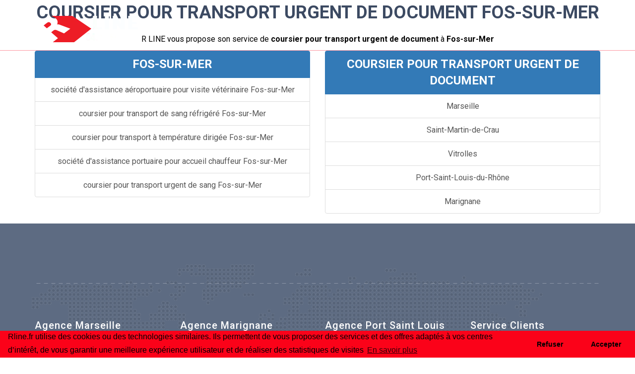

--- FILE ---
content_type: text/html; charset=UTF-8
request_url: https://r-line.fr/coursier-pour-transport-urgent-de-document-fos-sur-mer-k46
body_size: 2911
content:
<!DOCTYPE html>
<html lang="fr" class="no-js">

<head>
    <meta charset="utf-8"/>    <meta http-equiv="Content-Type" content="text/html; charset=UTF-8">
    <meta http-equiv="X-UA-Compatible" content="IE=edge">
    <meta name="viewport" content="width=device-width, initial-scale=1.0, user-scalable=0, minimal-ui">
    <meta name="author" content="R-line">
    <meta name="description" content="">
    <meta name="keywords" content="">
        <meta name="robots" content="all">
    
        <title>Secteurs</title>
    <link href="/favicon.ico" type="image/x-icon" rel="icon"/><link href="/favicon.ico" type="image/x-icon" rel="shortcut icon"/>

    
	<link rel="stylesheet" href="/css/normalize.css"/>
	<link rel="stylesheet" href="/css/animate.css"/>
	<link rel="stylesheet" href="/css/stellarnav.min.css"/>
	<link rel="stylesheet" href="/css/owl.carousel.css"/>
	<link rel="stylesheet" href="/css/bootstrap.min.css"/>
	<link rel="stylesheet" href="/css/font-awesome.min.css"/>
	<link rel="stylesheet" href="/css/style.css"/>
	<link rel="stylesheet" href="/css/custom.css"/>
	<link rel="stylesheet" href="/css/responsive.css"/>
	<link rel="stylesheet" href="/css/cookieconsent.min.css"/>
        <script async src="https://www.googletagmanager.com/gtag/js?id=G-SZEH4Z1M2Q"></script>
    <script>
    window.dataLayer = window.dataLayer || [];

    function gtag() {
        dataLayer.push(arguments);
    }
    gtag('js', new Date());

    gtag('config', 'G-SZEH4Z1M2Q');
    </script>
    <!-- Global site tag (gtag.js) - Google Ads: 10777732157 -->
    <script async src="https://www.googletagmanager.com/gtag/js?id=AW-10777732157"></script>
    <script>
    window.dataLayer = window.dataLayer || [];

    function gtag() {
        dataLayer.push(arguments);
    }
    gtag('js', new Date());

    gtag('config', 'AW-10777732157');
    </script>
    </head>

<body class="home-four">
    <header id="home">
        <div class="header-top-area">
            <div class="mainmenu-area" id="mainmenu-area">
                <div class="mainmenu-area-bg"></div>
                <nav class="navbar">
                    <div class="container">
                        <div class="navbar-header">
                            <a href="/" class="navbar-brand">
                                <picture>
                                    <source srcset="/img/logo.webp" type="image/webp">
                                    <source srcset="/img/logo.png" type="image/png">
                                    <img class="img-responsive" src="/img/logo.png"
                                        width="217" height="58" alt="R-Line" title="R-Line">
                                </picture>
                            </a>
                        </div>
                        <div id="main-nav" class="stellarnav">
                            <ul id="nav" class="nav navbar-nav">
                                <li><a href="/" title="Accueil">Accueil</a>
                                </li>
                                <li><a href="/#services" title="Services">Services</a>
                                    <ul>
                                        <li><a href="/courses/classiques"
                                                title="Courses Classiques">Courses
                                                Classiques</a></li>
                                        <li><a href="/courses/aeriennes"
                                                title="Courses Aériennes">Courses
                                                Aériennes</a></li>
                                        <li><a href="/courses/maritimes"
                                                title="Courses Maritimes">Courses
                                                Maritimes</a></li>
                                        <li><a href="/courses/sante"
                                                title="Courses Santé">Courses Santé</a></li>
                                        <li><a href="/assistance/aerienne"
                                                title="Assitance Aérienne">Assistance
                                                Aérienne</a></li>
                                        <li><a href="/assistance/portuaire"
                                                title="Assitance portuaire">Assistance
                                                Portuaire</a></li>
                                    </ul>
                                </li>
                                <li><a href="/contact" title="Contact">Contact</a>
                                </li>
                            </ul>
                        </div>
                    </div>
                </nav>
            </div>
        </div>

    </header>
    <h1 class="seo_h1" title="">
            </h1>
        <section class="container-fluid background"></section>
<section class="container-fluid seo_secteurs">
    <div class="container">
        <div class="row">
            <div class="col text-center">                
                <h1>coursier pour transport urgent de document Fos-sur-Mer</h1>
                <p><p>R LINE vous propose son service de <strong>coursier pour transport urgent de document</strong> à <strong>Fos-sur-Mer</strong><p></p>
            </div>
        </div>
        <div class="row">
                    </div>
        <div class="col text-center">
            <div class="row">
                <div class="col-md-6">
                    <div class="list-group">
                        <h3 class="list-group-item list-group-item-action active" aria-current="true">Fos-sur-Mer</h3>
                                
                            <a class="list-group-item list-group-item-action" href="/societe-d-assistance-aeroportuaire-pour-visite-veterinaire-fos-sur-mer-k110" title="société d'assistance aéroportuaire pour visite vétérinaire Fos-sur-Mer">société d'assistance aéroportuaire pour visite vétérinaire Fos-sur-Mer</a>

                                    
                            <a class="list-group-item list-group-item-action" href="/coursier-pour-transport-de-sang-refrigere-fos-sur-mer-k30" title="coursier pour transport de sang réfrigéré Fos-sur-Mer">coursier pour transport de sang réfrigéré Fos-sur-Mer</a>

                                    
                            <a class="list-group-item list-group-item-action" href="/coursier-pour-transport-a-temperature-dirigee-fos-sur-mer-k22" title="coursier pour transport à température dirigée Fos-sur-Mer">coursier pour transport à température dirigée Fos-sur-Mer</a>

                                    
                            <a class="list-group-item list-group-item-action" href="/societe-d-assistance-aeroportuaire-pour-accueil-chauffeur-fos-sur-mer-k126" title="société d'assistance portuaire pour accueil chauffeur Fos-sur-Mer">société d'assistance portuaire pour accueil chauffeur Fos-sur-Mer</a>

                                    
                            <a class="list-group-item list-group-item-action" href="/coursier-pour-transport-urgent-de-sang-fos-sur-mer-k38" title="coursier pour transport urgent de sang Fos-sur-Mer">coursier pour transport urgent de sang Fos-sur-Mer</a>

                                                </div>
                </div>
                <div class="col-md-6">
                    <div class="list-group">
                        <h3 class="list-group-item list-group-item-action active" aria-current="true">coursier pour transport urgent de document</h3>
                                
                            <a class="list-group-item list-group-item-action" href="/coursier-pour-transport-urgent-de-document-marseille-k40" title="Marseille">Marseille</a>

                                    
                            <a class="list-group-item list-group-item-action" href="/coursier-pour-transport-urgent-de-document-saint-martin-de-crau-k47" title="Saint-Martin-de-Crau">Saint-Martin-de-Crau</a>

                                    
                            <a class="list-group-item list-group-item-action" href="/coursier-pour-transport-urgent-de-document-vitrolles-k42" title="Vitrolles">Vitrolles</a>

                                    
                            <a class="list-group-item list-group-item-action" href="/coursier-pour-transport-urgent-de-document-port-saint-louis-du-rhone-k45" title="Port-Saint-Louis-du-Rhône">Port-Saint-Louis-du-Rhône</a>

                                    
                            <a class="list-group-item list-group-item-action" href="/coursier-pour-transport-urgent-de-document-marignane-k41" title="Marignane">Marignane</a>

                                                </div>
                </div>
            </div> 
        </div>
    </div>
</section>
    <footer class="footer-area dark-bg">
        <div class="footer-area-bg"></div>
        <div class="footer-top-area wow fadeIn">
            <div class="container">
                <div class="row">
                    <div class="col-md-12">
                        <div class="footer-border"></div>
                    </div>
                </div>
            </div>
        </div>
        <div class="footer-bottom-area wow fadeIn">
            <div class="container">
                <div class="row">
                    <div class="col-md-3 col-lg-3 col-sm-6 col-xs-12">
                        <div class="single-footer-widget footer-about">
                            <p class="h3">Agence Marseille</p>
                            <ul>
                                <li><i class="fa fa-phone"></i> <a href="tel:+33491675475" title="04 91 67 54 75">04 91
                                        67 54 75 </a></li>
                                <li><i class="fa fa-envelope-o"></i> <a href="mailto:contact@r-line.fr"
                                        title="contact@r-line.fr">contact@r-line.fr</a>
                                </li>
                                <li><i class="fa fa-map-marker"></i> Immeuble Cap Sud </li>
                                <li><i class="fa fa-map-marker"></i> 12 Rue Pascal Xavier Coste</li>
                                <li><i class="fa fa-map-marker"></i> 13321 Marseille</li>
                            </ul>
                        </div>
                    </div>
                    <div class="col-md-3 col-lg-3 col-sm-6 col-xs-12">
                        <div class="single-footer-widget footer-about">
                            <p class="h3">Agence Marignane</p>
                            <ul>
                                <li><i class="fa fa-phone"></i> <a href="tel:+33418958391">06 18 95 83 91</a></li>
                                <li><i class="fa fa-envelope-o"></i> <a title="marignane@r-line.fr"
                                        href="mailto:marignane@r-line.fr">marignane@r-line.fr</a></li>
                                <li><i class="fa fa-phone"></i> Zone de fret France Handling.</li>
                                <li><i class="fa fa-map-marker"></i> Bureau 104 aéroport Marseille Provence</li>
                                <li><i class="fa fa-map-marker"></i> 13727 Marignane</li>
                            </ul>
                        </div>
                    </div>
                    <div class="col-md-3 col-lg-3 col-sm-6 col-xs-12">
                        <div class="single-footer-widget footer-about">
                            <p class="h3">Agence Port Saint Louis</p>
                            <ul>
                                <li><i class="fa fa-phone"></i> <a href="tel:+33763058821" title="07 63 05 88 21">07 63
                                        05 88 21</a></li>
                                <li><i class="fa fa-envelope-o"></i> <a title="fos@r-line.fr"
                                        href="mailto:fos@r-line.fr">fos@r-line.fr</a></li>
                                <li><i class="fa fa-map-marker"></i>Centre Tertiaire </li>
                                <li><i class="fa fa-map-marker"></i>Mole Graveleau </li>
                                <li><i class="fa fa-map-marker"></i>13230 Port St Louis </li>
                            </ul>
                        </div>
                    </div>
                    <div class="col-md-3 col-lg-3 col-sm-6 col-xs-12">
                        <div class="single-footer-widget list-widget">
                            <p class="h3">Service clients</p>
                            <ul>
                                <li><a href="/courses/classiques"
                                        title="Courses Classiques">Courses
                                        Classiques</a></li>
                                <li><a href="/courses/aeriennes"
                                        title="Courses Aériennes">Courses
                                        Aériennes</a></li>
                                <li><a href="/courses/maritimes"
                                        title="Courses Maritimes">Courses
                                        Maritimes</a></li>
                                <li><a href="/courses/sante" title="Courses Santé">Courses
                                        Santé</a></li>
                                <li><a href="/assistance/aerienne"
                                        title="Assitance Aérienne">Assistance
                                        Aérienne</a></li>
                                <li><a href="/assistance/portuaire"
                                        title="Assitance portuaire">Assistance
                                        Portuaire</a></li>
                            </ul>
                        </div>
                    </div>
                </div>
                <div class="row">
                    <div class="col-md-12">
                        <div class="footer-border"></div>
                    </div>
                </div>
            </div>
        </div>
        <div class="footer-copyright-area">
            <div class="container">
                <div class="row">
                    <div class="col-md-6 col-lg-6 col-sm-12 col-xs-12">
                        <div class="footer-copyright wow fadeIn">
                            <p>&copy; Copyright 2026 | Réalisé par <a
                                    href="https://www.makeitcreative.fr/" target="_blank" rel="noreferrer"
                                    alt="Make it creative" title="agence web marseille" class="text-white">Make it
                                    Créative</a></p>

                        </div>
                    </div>
                    <div class="col-md-6 col-lg-6 col-sm-12 col-xs-12">
                        <div class="footer-social-bookmark text-right wow fadeIn">
                            <ul class="social-bookmark">
                                <li><a href="https://www.facebook.com/pg/R-Line-388603071556997/posts/" target="_blank"
                                        rel="noreferrer" title="R-Line facebook"><i class="fa fa-facebook"></i></a></li>
                            </ul>
                        </div>
                    </div>
                </div>
            </div>
            <div class="container">
                <div class="row">
                    <div class="text-center col-md-12 col-lg-12 col-sm-12 col-xs-12">
                        <div class="footer-copyright wow fadeIn">
                            <p class="white seo">
                                <br />Découvrez nos <a href="/nos-services"
                                    title="">services</a> au quotidien dans plusieurs <a
                                    href="/nos-secteurs" title="">villes</a> comme
                                <a href="/marignane-s2" title="Marignane">Marignane</a>, <a href="/saint-martin-de-crau-s8" title="Saint-Martin-de-Crau">Saint-Martin-de-Crau</a>, <a href="/aubagne-s4" title="Aubagne">Aubagne</a>, <a href="/fos-sur-mer-s7" title="Fos-sur-Mer">Fos-sur-Mer</a>, <a href="/port-saint-louis-du-rhone-s6" title="Port-Saint-Louis-du-Rhône">Port-Saint-Louis-du-Rhône</a>.
                            </p>
                        </div>
                    </div>
                </div>
            </div>
        </div>
    </footer>
    <a href="#home" class="scrolltotop" title="Back To Top"><i class="fa fa-long-arrow-up"></i></a>
    
	<script src="/js/vendor/jquery-1.12.4.min.js"></script>
	<script src="/js/vendor/bootstrap.min.js"></script>
	<script src="/js/vendor/modernizr-2.8.3.min.js"></script>
	<script src="/js/vendor/jquery.easing.1.3.js"></script>
	<script src="/js/vendor/jquery-migrate-1.2.1.min.js"></script>
	<script src="/js/vendor/jquery.appear.js"></script>
	<script src="/js/owl.carousel.min.js"></script>
	<script src="/js/stellar.js"></script>
	<script src="/js/wow.min.js"></script>
	<script src="/js/stellarnav.min.js"></script>
	<script src="/js/contact-form.js"></script>
	<script src="/js/jquery.sticky.js"></script>
	<script src="/js/main.js"></script>
	<script src="/js/cookieconsent.min.js"></script>
	<script src="/js/custom.js"></script>
    </body>

</html>

--- FILE ---
content_type: text/css
request_url: https://r-line.fr/css/style.css
body_size: 6495
content:
/*--------------------
   1. BASE CSS
----------------------*/

@import url('https://fonts.googleapis.com/css?family=Roboto:400,500,500i,700');
.alignleft {
    float: left;
    margin-right: 15px;
}

.alignright {
    float: right;
    margin-left: 15px;
}

.aligncenter {
    display: block;
    margin: 0 auto 15px;
}

a {
    -webkit-transition: 0.3s;
    transition: 0.3s;
}

a:focus,
a:hover {
    outline: 0 solid;
    text-decoration: none;
}

ul,
ol {
    margin: 0;
    padding: 0;
    list-style: none;
}

button:focus {
    outline: 0;
}

img {
    max-width: 100%;
    height: auto;
}

h1,
h2,
h3,
h4,
h5,
h6 {
    color: #3c4a62;
    margin: 0 0 15px;
    font-weight: 700;
    line-height: 1.4em;
    text-transform: uppercase;
    position: relative;
}

h2 {
    font-size: 36px;
}

.slide {
    font-size: 60px;
    font-weight: 700;
    letter-spacing: 5px;
    line-height: 1.3;
    margin-bottom: 30px;
    text-transform: uppercase;
}

.ptext {
    color: #fff;
    margin: 0 0 15px;
    font-size: 26px;
    font-weight: 700;
    line-height: 1.4em;
    text-transform: uppercase;
    position: relative;
}

.ph4 {
    font-size: 18px;
    color: #3c4a62;
    margin: 0 0 15px;
    font-weight: 700;
    line-height: 1.4em;
    text-transform: uppercase;
    position: relative;
}

html,
body {
    height: 100%
}

body {
    font-family: 'Roboto', sans-serif;
    font-size: 16px;
    line-height: 1.7em;
    font-weight: 400;
    color: #000;
}

a:hover,
a:focus {
    text-decoration: none;
    outline: 0;
}

a {
    color: #5d6b82;
}

.fix {
    overflow: hidden;
}

.relative {
    position: relative;
    overflow: hidden;
}

.absulute {
    position: absolute;
}

.v-center {
    position: absolute;
    left: 0;
    top: 50%;
    -webkit-transform: translateY(-50%);
    transform: translateY(-50%);
}

.content-center {
    -webkit-box-align: center;
    -ms-flex-align: center;
    align-items: center;
    display: -webkit-box;
    display: -ms-flexbox;
    display: flex;
    -webkit-box-orient: vertical;
    -webkit-box-direction: normal;
    -ms-flex-direction: column;
    flex-direction: column;
    height: 100%;
    -webkit-box-pack: center;
    -ms-flex-pack: center;
    justify-content: center;
    left: 0;
    position: absolute;
    top: 0;
    width: 100%;
}

.flex-v-center {
    display: -webkit-box;
    display: -ms-flexbox;
    display: flex;
    -webkit-box-align: center;
    -ms-flex-align: center;
    align-items: center;
}

.social-bookmark li {
    display: inline;
}

.social-bookmark li a {
    background: #d7d7d7 none repeat scroll 0 0;
    border-radius: 50%;
    color: #fff;
    display: inline-block;
    font-size: 16px;
    height: 40px;
    margin: 0 2px;
    padding-top: 9px;
    text-align: center;
    width: 40px;
}

.social-bookmark li a:hover {
    background: #fb0219 none repeat scroll 0 0;
    color: #fff;
}

.inline li {
    display: inline;
}

.inline-block li {
    display: inline-block;
    padding: 5px 15px;
}

.navbar-toggle {
    border: 2px solid #fb0219;
    border-radius: 0;
}

.navbar-toggle .icon-bar {
    background: #fb0219 none repeat scroll 0 0;
}

.no-margin {
    margin: 0;
}

.no-padding {
    padding: 0;
}

.border {
    border: 1px solid #ddd;
}

.border-left {
    border-left: 1px solid #ddd;
}

.border-right {
    border-right: 1px solid #ddd;
}

.border-top {
    border-top: 1px solid #ddd;
}

.border-bottom {
    border-bottom: 1px solid #ddd;
}


/* Remove Chrome Input Field's Unwanted Yellow Background Color */

input:-webkit-autofill,
input:-webkit-autofill:hover,
input:-webkit-autofill:focus {
    -webkit-box-shadow: 0 0 0px 1000px white inset !important;
}

.area-title {
    margin-bottom: 50px;
    position: relative;
}

.area-title h2 {
    display: inline-block;
    font-size: 40px;
    letter-spacing: 2px;
    line-height: 1;
    margin-bottom: 30px;
    padding-bottom: 20px;
    position: relative;
    text-transform: uppercase;
}

.area-title h2::before,
.area-title h2::after {
    background: rgba(0, 0, 0, 0) url("../img/title-border.png") repeat scroll 0 0;
    bottom: 0;
    content: "";
    height: 2px;
    left: 50%;
    position: absolute;
    -webkit-transform: translateX(-50%);
    transform: translateX(-50%);
    width: 100px;
}

.area-title h2::after {
    background: #fb0219 none repeat scroll 0 0;
    height: 4px;
    width: 20px;
}

.section-padding {
    padding: 100px 0;
}

.padding-top {
    padding-top: 100px;
}

.padding-bottom {
    padding-bottom: 100px;
}

.padding-100-70 {
    padding-top: 100px;
    padding-bottom: 70px;
}

.padding-100-50 {
    padding-top: 100px;
    padding-bottom: 50px;
}

.gray-bg {
    background: #f7f9fc;
}

.deep-gray-bg {
    background: #eff1ff;
}

.dark-bg {
    background: #5d6b82;
    color: #ffffff;
}

.red-bg {
    background: #fb0219;
    color: #ffffff;
}

.blue-bg {
    background: #0083ff;
    color: #ffffff;
}

.soft-blue-bg {
    background: #7db9e8;
    color: #ffffff;
}

.dark-bg .area-title h2 {
    color: #ffffff;
}


/*--------------------------
    2. TOP AREA
---------------------------*/

.top-area {
    height: 100%;
    position: relative;
    width: 100%;
}

.top-area-bg {
    background: rgba(0, 0, 0, 0) url("../img/slider/courses_classiques.webp") no-repeat scroll center center / cover;
    height: 100%;
    left: 0;
    position: absolute;
    top: 0;
    width: 100%;
}

.top-area-bg2 {
    background: rgba(0, 0, 0, 0) url("../img/slider/courses_aeriennes.webp") no-repeat scroll center center / cover;
    height: 100%;
    left: 0;
    position: absolute;
    top: 0;
    width: 100%;
}

.top-area-bg3 {
    background: rgba(0, 0, 0, 0) url("../img/slider/slide_3.webp") no-repeat scroll center center / cover;
    height: 100%;
    left: 0;
    position: absolute;
    top: 0;
    width: 100%;
}

.top-area-bg4 {
    background: rgba(0, 0, 0, 0) url("../img/slider/medical.webp") no-repeat scroll center center / cover;
    height: 100%;
    left: 0;
    position: absolute;
    top: 0;
    width: 100%;
}

.top-area-bg5 {
    background: rgba(0, 0, 0, 0) url("../img/slider/assistance_aerienne.webp") no-repeat scroll center center / cover;
    height: 100%;
    left: 0;
    position: absolute;
    top: 0;
    width: 100%;
}

.top-area-bg6 {
    background: rgba(0, 0, 0, 0) url("../img/slider/assistance_portuaire.webp") no-repeat scroll center center / cover;
    height: 100%;
    left: 0;
    position: absolute;
    top: 0;
    width: 100%;
}

.top-area-bg::after {
    background: #3c4147;
    content: "";
    height: 100%;
    left: 0;
    opacity: 0.9;
    position: absolute;
    top: 0;
    width: 100%;
}

.top-area-bg2::after {
    background: #3c4147;
    content: "";
    height: 100%;
    left: 0;
    opacity: 0.8;
    position: absolute;
    top: 0;
    width: 100%;
}

.top-area-bg3::after {
    background: #3c4147;
    content: "";
    height: 100%;
    left: 0;
    opacity: 0.8;
    position: absolute;
    top: 0;
    width: 100%;
}

.top-area-bg4::after {
    background: #3c4147;
    content: "";
    height: 100%;
    left: 0;
    opacity: 0.8;
    position: absolute;
    top: 0;
    width: 100%;
}

.top-area-bg5::after {
    background: #3c4147;
    content: "";
    height: 100%;
    left: 0;
    opacity: 0.8;
    position: absolute;
    top: 0;
    width: 100%;
}

.top-area-bg6::after {
    background: #3c4147;
    content: "";
    height: 100%;
    left: 0;
    opacity: 0.8;
    position: absolute;
    top: 0;
    width: 100%;
}


/*---------------------------------
    2.1. SEARCH AND LANGUAGE
----------------------------------*/

.search-and-language-bar {
    margin-left: 20px;
    margin-top: 30px;
    position: relative;
    -webkit-transition: all 0.3s ease 0s;
    transition: all 0.3s ease 0s;
}

.is-sticky .search-and-language-bar {
    margin-top: 10px;
}

.search-and-language-bar ul li {
    color: #fff;
    cursor: pointer;
    display: inline-block;
    line-height: 1;
    padding: 10px;
}

.search-and-language-bar ul li a {
    color: #fff;
    display: block;
}

.search-box {
    position: relative;
}

.search-form {
    background: #fff none repeat scroll 0 0;
    border-radius: 5px;
    top: 72px;
    height: 60px;
    position: absolute;
    right: 0;
    width: 280px;
    display: none;
}

.is-sticky .search-form {
    top: 50px;
}

.search-form input {
    background: rgba(0, 0, 0, 0) none repeat scroll 0 center;
    border: 1px solid #fb0219;
    color: #333;
    height: 40px;
    left: 11px;
    padding: 10px;
    position: absolute;
    top: 10px;
    width: 77%;
}

.search-form button {
    background: transparent none repeat scroll 0 0;
    border: 1px solid #fb0219;
    color: #fb0219;
    font-size: 20px;
    height: 40px;
    padding: 7px 12px;
    position: absolute;
    right: 10px;
    top: 10px;
    -webkit-transition: all 0.3s ease 0s;
    transition: all 0.3s ease 0s;
}

.search-form button:hover {
    background: #fb0219 none repeat scroll 0 0;
    color: #fff;
}

.select-language select {
    background: #fff;
    border: 0 none;
    color: #333;
    -webkit-appearance: none;
    -moz-appearance: none;
    appearance: none;
    position: relative;
}


/*---------------------------------
    2.2 MAINMENU AREA
-----------------------------------*/

.header-top-area {
    left: 0;
    position: absolute;
    top: 0;
    width: 100%;
    z-index: 999;
}

.mainmenu-area {
    border-bottom: 1px solid rgba(251, 2, 25, .4);
    position: relative;
    -webkit-transition: all 0.3s ease 0s;
    transition: all 0.3s ease 0s;
    z-index: 9999;
}

.navbar-header {
    margin-top: 14px;
    -webkit-transition: all 0.3s ease 0s;
    transition: all 0.3s ease 0s;
}

.navbar {
    border-bottom: 0 none;
    border-top: 0 none;
    margin-bottom: 0;
}

.navbar-brand>img {
    -webkit-transition: all 0.3s ease 0s;
    transition: all 0.3s ease 0s;
}

.is-sticky .navbar-brand>img {
    max-width: 80%;
}

ul#nav {
    float: right;
    -webkit-transition: 0.3s;
    transition: 0.3s;
}

ul#nav li a {
    background: rgba(0, 0, 0, 0) none repeat scroll 0 0;
    color: #ffffff;
    letter-spacing: 1px;
    padding: 40px 15px;
    text-transform: uppercase;
    -webkit-transition: all 0.3s ease 0s;
    transition: all 0.3s ease 0s;
}

ul#nav li a:hover,
ul#nav li.active a {
    color: #fb0219;
}

.is-sticky ul#nav li a {
    padding: 20px 15px;
    color: #ffffff;
}

.is-sticky ul#nav li a:hover,
.is-sticky ul#nav li.active a {
    color: #fb0219;
}

.is-sticky .navbar-header {
    margin-top: -2px;
}

.is-sticky .mainmenu-area {
    background: #212121;
    -webkit-box-shadow: 0 0 4px rgba(0, 0, 0, 0.14), 0 4px 8px rgba(0, 0, 0, 0.28);
    box-shadow: 0 0 4px rgba(0, 0, 0, 0.14), 0 4px 8px rgba(0, 0, 0, 0.28);
    z-index: 99999;
}

.menu-toggle.full {
    border: 1px solid;
    height: 40px;
    letter-spacing: 2px;
    padding-top: 8px;
    position: absolute;
    right: 15px;
    text-align: center;
    top: 20px;
    width: 110px;
    color: #fb0219 !important;
}

.is-sticky .menu-toggle.full {
    top: 8px;
}

ul#nav li ul a,
.is-sticky ul#nav li ul a {
    border-bottom: 1px solid #1a1a1a;
    padding: 10px;
    padding-left: 15px;
}


/*-----------------------------------
    2.3 WELCOME TEXT AREA
-------------------------------------*/

.welcome-area {
    color: #ffffff;
    -webkit-box-align: end;
    -ms-flex-align: end;
    align-items: flex-end;
    display: -webkit-box;
    display: -ms-flexbox;
    display: flex;
    -webkit-box-orient: vertical;
    -webkit-box-direction: normal;
    -ms-flex-direction: column;
    flex-direction: column;
    height: 100%;
    -webkit-box-pack: center;
    -ms-flex-pack: center;
    justify-content: center;
    padding-top: 100px;
    width: 100%;
}

.welcome-text h1 {
    color: #ffffff;
    font-size: 60px;
    letter-spacing: 5px;
    line-height: 1.3;
    margin-bottom: 30px;
    text-transform: uppercase;
}

.welcome-text h4 {
    font-size: 20px;
    letter-spacing: 8px;
    text-transform: uppercase;
}

.home-button {
    margin-top: 60px;
    height: auto !important;
}

.home-button a {
    border: 2px solid #FB0219;
    border-radius: 3px;
    color: #fff;
    letter-spacing: 2px;
    padding: 12px 30px;
    text-transform: uppercase;
}

.home-button a:last-child {
    margin-left: 20px;
}

.home-button a:hover {
    background: #fb0219 none repeat scroll 0 0;
    border-color: #fb0219;
    color: #ffffff;
}

.home-mockup>img {
    max-width: 50%;
}


/*------------------------------
    2.4 WELCOME SLIDER AREA
--------------------------------*/

.welcome-slider-area {
    height: 100%;
    position: relative;
    z-index: 9;
}

.welcome-slider-area.owl-carousel div:not(.owl-controls) {
    height: 100%;
}

.welcome-single-slide {
    z-index: 9;
    position: relative;
}

.welcome-single-slide:before {
    background: #3c4147;
    content: "";
    height: 100%;
    left: 0;
    opacity: 0.7;
    position: absolute;
    top: 0;
    width: 100%;
    z-index: -1;
}

.welcome-slider-area .welcome-text {
    color: #FFFFFF;
    -webkit-box-align: center;
    -ms-flex-align: center;
    align-items: center;
    display: -webkit-box;
    display: -ms-flexbox;
    display: flex;
    -webkit-box-orient: vertical;
    -webkit-box-direction: normal;
    -ms-flex-direction: column;
    flex-direction: column;
    -webkit-box-pack: center;
    -ms-flex-pack: center;
    justify-content: center;
    padding-top: 100px;
}

.welcome-text h4 {
    margin-bottom: 30px;
}

.welcome-text h2 {
    color: #fff;
    line-height: 1;
    margin-bottom: 30px;
}

.welcome-slider-area.home-button {
    height: auto !important;
}

.owl-item.active .welcome-single-slide .welcome-text h1 {
    -webkit-animation: 1s ease 0.5s normal both 1 running fadeInUp;
    animation: 1s ease 0.5s normal both 1 running fadeInUp;
}

.owl-item.active .welcome-single-slide .welcome-text p {
    -webkit-animation: 1s ease 0.8s normal both 1 running fadeInUp;
    animation: 1s ease 0.8s normal both 1 running fadeInUp;
}

.owl-item.active .welcome-single-slide .home-button {
    -webkit-animation: 1s ease 1s normal both 1 running fadeInUp;
    animation: 1s ease 1s normal both 1 running fadeInUp;
}

.slider-bg-one {
    background: url(../img/slider/slide_1.webp) no-repeat scroll center center / cover;
}

.slider-bg-two {
    background: url(../img/slider/slide_2.webp) no-repeat scroll center center / cover;
}

.slider-bg-three {
    background: url(../img/slider/slide_3.webp) no-repeat scroll center center / cover;
}

.slider-bg-four {
    background: url(../img/slider/slide_4.webp) no-repeat scroll center center / cover;
}

.welcome-slider-area.owl-carousel .owl-nav>div {
    background: #fff none repeat scroll 0 0;
    display: inline-block;
    font-size: 30px;
    height: 40px;
    margin: 0 5px;
    padding-top: 5px;
    text-align: center;
    -webkit-transition: all 0.3s ease 0s;
    transition: all 0.3s ease 0s;
    width: 40px;
}

.welcome-slider-area.owl-carousel .owl-controls {
    bottom: 7%;
    position: absolute;
    right: 8.4%;
}

.welcome-slider-area.owl-carousel .owl-nav>div:hover {
    background: #fb0219 none repeat scroll 0 0;
    color: #fff;
}


/* ----------------------------
    3. BLOG AREA
------------------------------ */

.single-blog {
    border-radius: 5px;
    -webkit-box-shadow: 0 3px 7px #ddd;
    box-shadow: 0 3px 7px #ddd;
    overflow: hidden;
}

.blog-details {
    background: #fff none repeat scroll 0 0;
    padding: 30px 20px;
    position: relative;
}

.blog-meta {
    background: #fb0219 none repeat scroll 0 0;
    border-radius: 0 50px 50px 0;
    font-size: 24px;
    height: 50px;
    left: 0;
    position: absolute;
    text-align: center;
    top: -25px;
    width: 70px;
}

.blog-meta a {
    color: #fff;
    display: block;
    height: 100%;
    padding-top: 13px;
    width: 100%;
}

.blog-details h3 {
    font-size: 18px;
    margin-bottom: 20px;
    text-transform: uppercase;
}

.read-more {
    background: #000 none repeat scroll 0 0;
    border-radius: 5px;
    color: #fff;
    display: inline-block;
    height: 40px;
    margin-top: 15px;
    padding: 7px 25px;
    text-align: center;
    width: 140px;
}

.read-more:hover,
.read-more:focus {
    background: #fb0219;
    color: #fff;
}

.blog-details h3 a {
    color: #3c4a62;
}

.blog-details h3 a:hover,
.blog-details h3 a:focus {
    color: #fb0219;
}


/* ----------------------------
    4. ABOUT AREA
------------------------------ */

.quote-form-area {
    background: #eef1f5 none repeat scroll 0 0;
    padding: 30px 20px;
}

.quote-form input {
    margin-bottom: 10px;
}

.quote-form .width-full input {
    border: 0 none;
    padding: 10px;
    width: 100%;
}

.quote-form .width-half input {
    border: 0 none;
    padding: 10px;
    width: 47%;
}

.quote-form textarea {
    border: 0 none;
    height: 120px;
    margin-bottom: 10px;
    padding: 10px;
    width: 100%;
}

.quote-form button {
    background: #5d6b82 none repeat scroll 0 0;
    border: 0 none;
    border-radius: 5px;
    color: #fff;
    letter-spacing: 2px;
    padding: 10px 20px;
    text-transform: uppercase;
    -webkit-transition: all 0.3s ease 0s;
    transition: all 0.3s ease 0s;
}

.quote-form button:hover {
    background: #fb0219;
    color: #fff;
}

.about-content h2 {
    margin-bottom: 30px;
}

.about-content a {
    display: inline-block;
    margin-top: 20px;
}

.about-content a:hover {
    color: #fb0219;
}

.about-content a i {
    -webkit-transition: 0.3s;
    transition: 0.3s;
}

.about-content a:hover i {
    padding-left: 10px;
}

.about-count {
    margin-top: 80px;
}

.single-about-count {
    background: #fff none repeat scroll 0 0;
    float: left;
    padding: 30px 20px 20px;
    text-align: center;
    text-transform: capitalize;
    width: 33.33%;
}

.single-about-count h4 {
    color: #fb0219;
    font-size: 24px;
    font-weight: 800;
}


/* -----------------------------
    5. SERVICE AREA
------------------------------- */

.service-content .h2 {
    font-size: 32px;
    margin-bottom: 30px;
    padding-bottom: 15px;
    position: relative;
}

.service-content .h2::after {
    border-bottom: 1px dashed rgb(243, 156, 18);
    bottom: 0;
    content: "";
    height: 1px;
    left: 0;
    position: absolute;
    width: 50px;
}

.service-catalouge-content-area {
    background: rgba(0, 0, 0, 0) url("../img/service/service-cargo-bg.webp") no-repeat scroll center center / contain;
    position: relative;
}

.catalouge-content {
    background: rgba(251, 2, 25, 0.9) none repeat scroll 0 0;
    color: #fff;
    padding: 30px;
}

.catalouge-content .h3 {
    color: #fff;
    margin-bottom: 30px;
    padding-bottom: 15px;
    position: relative;
}

.catalouge-content .h3::after {
    border-bottom: 1px dashed;
    bottom: 0;
    content: "";
    height: 2px;
    left: 0;
    position: absolute;
    width: 50px;
}

.catalouge-content .read-more:hover,
.catalouge-content .read-more:focus {
    background: #fff none repeat scroll 0 0;
    color: #fb0219;
}

.catalouge-content ul {
    margin-top: 40px;
}

.catalouge-content ul li {
    margin-bottom: 15px;
}

.catalouge-content ul li i {
    margin-right: 15px;
}


/* ---------------------------
    6. SERVIE BOTTOM AREA
----------------------------- */

.service-bottom-area {
    position: relative;
}

.service-bottom-area-bg {
    background: rgba(0, 0, 0, 0) url("../img/service/service-area-bg-3.webp") repeat scroll 0 0;
    height: 100%;
    left: 0;
    position: absolute;
    top: 0;
    width: 100%;
}

.service-bottom-area-bg::after {
    background: #f5f7f9 none repeat scroll 0 0;
    content: "";
    height: 100%;
    position: absolute;
    right: 0;
    top: 0;
    width: 50%;
}

.single-service {
    margin-bottom: 50px;
    padding-left: 80px;
    position: relative;
}

.service-list .single-service:last-child {
    margin-bottom: 0;
}

.service-icon-hexagon {
    left: -43px;
    position: absolute;
    top: -25px;
}

.hex {
    background: #f5f7f9 none repeat scroll 0 0;
    border-radius: 1em / 3.5em;
    display: inline-block;
    height: 5.2em;
    margin: 1em 4.61538em 1em auto;
    position: relative;
    -webkit-transform: rotate(-90deg);
    transform: rotate(-90deg);
    -webkit-transition: all 150ms ease-in-out 0s;
    transition: all 150ms ease-in-out 0s;
    width: 4em;
}

.hex:before,
.hex:after {
    position: absolute;
    width: inherit;
    height: inherit;
    border-radius: inherit;
    background: inherit;
    content: '';
}

.hex:before {
    -webkit-transform: rotate(60deg);
    transform: rotate(60deg);
}

.hex:after {
    -webkit-transform: rotate(-60deg);
    transform: rotate(-60deg);
}

.service-icon {
    background: #000 none repeat scroll 0 0;
    bottom: 7px;
    color: #fff;
    font-size: 24px;
    height: 60px;
    padding-top: 18px;
    position: absolute;
    right: 11px;
    text-align: center;
    -webkit-transform: rotate(60deg);
    transform: rotate(60deg);
    -webkit-transition: all 0.3s ease 0s;
    transition: all 0.3s ease 0s;
    width: 34px;
    z-index: 1;
}

.service-icon::before,
.service-icon::after {
    background: #000 none repeat scroll 0 0;
    content: "";
    height: 100%;
    position: absolute;
    -webkit-transition: all 0.3s ease 0s;
    transition: all 0.3s ease 0s;
    width: 100%;
    z-index: -1;
}

.service-icon::before {
    bottom: 0;
    right: 0;
    -webkit-transform: rotate(60deg);
    transform: rotate(60deg);
}

.service-icon::after {
    bottom: 0;
    right: 0;
    -webkit-transform: rotate(-60deg);
    transform: rotate(-60deg);
}

.service-icon i {
    -webkit-transform: rotate(30deg);
    transform: rotate(30deg);
}

.service-details h4 {
    -webkit-transition: all 0.3s ease 0s;
    transition: all 0.3s ease 0s;
}

.single-service:hover .service-details h4 {
    color: #fb0219;
}

.single-service:hover .service-icon,
.single-service:hover .service-icon::before,
.single-service:hover .service-icon::after {
    background: #fb0219 none repeat scroll 0 0;
}


/* ----------------------------
    7. PROMO AREA
----------------------------- */

.promo-top-area {
    background: rgba(0, 0, 0, 0) url("../img/promo/promo_top_bg.png") no-repeat scroll right 5% bottom 50% / 40% auto;
}

.single-promo {
    margin-bottom: 50px;
    padding: 20px 20px 20px 80px;
    position: relative;
}

.promo-area .row>div.col-lg-4 .single-promo:last-child {
    margin-bottom: 0;
}

.promo-icon {
    background: #f4f7f9 none repeat scroll 0 0;
    border-radius: 50%;
    color: #fb0219;
    font-size: 24px;
    height: 65px;
    left: 0;
    padding-top: 21px;
    position: absolute;
    text-align: center;
    top: 0;
    width: 65px;
}


/* -----------------------------
    8. PROMO BOTTOM AREA
----------------------------- */

.promo-bottom-area {
    position: relative;
}

.promo-botton-area-bg {
    background: rgba(0, 0, 0, 0) url("../img/promo/promo_bottom_bg.webp") no-repeat scroll center center / cover;
    height: 100%;
    left: 0;
    position: absolute;
    top: 0;
    width: 100%;
}

.promo-botton-area-bg::after {
    background: #3c4a62 none repeat scroll 0 0;
    content: "";
    height: 100%;
    left: 0;
    opacity: 0.9;
    position: absolute;
    top: 0;
    width: 100%;
}

.promo-bottom-area h2 {
    color: #fff;
    font-size: 26px;
}

.promo-bottom-content .read-more {
    background: #fb0219 none repeat scroll 0 0;
    font-weight: bold;
    height: auto;
    letter-spacing: 1px;
    padding: 14px;
    text-transform: uppercase;
    width: 180px;
}

.promo-bottom-area .read-more:hover,
.promo-bottom-area .read-more:focus {
    background: #fff none repeat scroll 0 0;
    color: #fb0219;
}


/*-----------------------------
    9. TESTMONIAL AREA
-------------------------------*/

.client-photo-list .item {
    border-radius: 50%;
    overflow: hidden;
    margin: 10px 0;
}

.client-photo-list .owl-carousel .owl-item.active.center .item {
    -webkit-box-shadow: 0 0 0 5px #fb0219;
    box-shadow: 0 0 0 5px #fb0219;
    position: relative;
    z-index: 999;
    -webkit-transition: 0.3s;
    transition: 0.3s;
}

.client-photo-list {
    margin-bottom: 40px;
}

.client-details-content .item {
    padding-top: 70px;
    position: relative;
}

.client-details-content .item::after {
    color: #5d6b82;
    content: "\f10d";
    font-family: fontawesome;
    font-size: 60px;
    height: 60px;
    left: 50%;
    line-height: 1;
    opacity: 0.5;
    position: absolute;
    top: 0;
    -webkit-transform: translateX(-50%);
    transform: translateX(-50%);
    width: 60px;
}

.client-details-content .item q {
    display: block;
    font-size: 16px;
    font-style: italic;
    font-weight: 500;
    line-height: 1.5em;
    margin-bottom: 37px;
}

.client-details-content .item h3 {
    margin-bottom: 10px;
}

.client_nav span {
    background: #5d6b82 none repeat scroll 0 0;
    border-radius: 5px;
    color: #fff;
    display: inline-block;
    font-size: 30px;
    height: 40px;
    left: 50px;
    opacity: 0;
    padding-top: 3px;
    position: absolute;
    text-align: center;
    -webkit-transition: all 0.3s ease 0s;
    transition: all 0.3s ease 0s;
    width: 50px;
    cursor: pointer;
}

.client_nav span:hover {
    background: #fb0219;
}

.client_nav span.fa.testi_next {
    left: auto;
    right: 50px;
}

.testmonial-area:hover .client_nav span {
    left: 0;
    opacity: 1;
}

.testmonial-area:hover .client_nav span.testi_next {
    left: auto;
    right: 0;
}


/* -----------------------------
    10. FOOTER AREA
------------------------------- */

.footer-top-area {
    padding: 70px 0;
}

.footer-area h2,
.footer-area .h3 {
    color: #fff;
    font-weight: 500;
    text-transform: capitalize;
}

.subscribe-content h2 {
    line-height: 1;
    margin-bottom: 20px;
}

.subsriber-form {
    height: 60px;
    position: relative;
}

.subsriber-form input {
    background: #fff none repeat scroll 0 0;
    border: 0 none;
    border-radius: 5px;
    color: #363;
    height: 100%;
    left: 0;
    padding: 10px;
    position: absolute;
    top: 0;
    width: 70%;
}

.subsriber-form button {
    background: #fb0219 none repeat scroll 0 0;
    border: 0 none;
    border-radius: 5px;
    color: #fff;
    font-weight: 500;
    height: 100%;
    letter-spacing: 1px;
    position: absolute;
    right: 0;
    text-transform: uppercase;
    top: 0;
    -webkit-transition: all 0.3s ease 0s;
    transition: all 0.3s ease 0s;
    width: 27%;
}

.subsriber-form button:hover {
    background: #fff none repeat scroll 0 0;
    color: #fb0219;
}


/* ----------------------------
    11. FAQS AREA
------------------------------- */

.faqs-list .h3 {
    margin-bottom: 30px;
}

.faqs-list .h3 span {
    color: #fb0219;
}

.faqs-list #accordion .panel-title {
    padding-left: 50px;
    position: relative;
}

.faqs-list #accordion .panel-title i {
    background: #fb0219 none repeat scroll 0 0;
    color: #fff;
    height: 30px;
    left: 0;
    padding-top: 8px;
    position: absolute;
    text-align: center;
    -webkit-transition: all 0.3s ease 0s;
    transition: all 0.3s ease 0s;
    width: 30px;
}

.faqs-list #accordion .panel-title i::after {
    background: #fff none repeat scroll 0 0;
    content: "";
    height: 12px;
    left: 50%;
    margin-left: -1.5px;
    margin-top: -6px;
    opacity: 0;
    position: absolute;
    top: 50%;
    -webkit-transition: all 0.3s ease 0s;
    transition: all 0.3s ease 0s;
    width: 3px;
}

.faqs-list #accordion .active .panel-title i::after {
    opacity: 1;
    ;
}

.faqs-list #accordion .panel,
.faqs-list #accordion .panel.active {
    border-bottom: 0 none;
    -webkit-box-shadow: 0 0 0 #fff;
    box-shadow: 0 0 0 #fff;
}

.panel-body {
    border: 0 none !important;
}

.panel-heading,
.panel-body {
    padding-left: 0;
}


/* -----------------------------
    12. ABOUT DETAILS CONTENT AREA
-------------------------------- */

.about-details-menu {
    margin-bottom: 50px;
    text-align: center;
}

.about-details-menu li {
    display: inline-block;
    margin: 0 5px;
}

.about-details-menu li a {
    border: 1px solid #efefef;
    display: block;
    font-size: 18px;
    padding: 12px 20px;
    text-transform: uppercase;
}

.about-details-menu li.active a {
    background: #fb0219 none repeat scroll 0 0;
    border-color: #fb0219;
    color: #fff;
}

.about-history-content {
    margin-bottom: 50px;
}

.about-history-content .h3 {
    margin-bottom: 30px;
    padding-bottom: 15px;
}

.about-history-content .h3::after {
    border-bottom: 1px dashed #fb0219;
    bottom: 0;
    content: "";
    height: 1px;
    left: 0;
    position: absolute;
    width: 50px;
}

.about-history-content ul {
    margin-top: 20px;
    margin-left: 20px;
}

.about-history-content ul li {
    margin-bottom: 5px;
}

.about-history-content.history-list {
    position: relative;
}

.about-history-content.history-list::after {
    background: #e4e4e4;
    content: "";
    height: 100%;
    left: 80px;
    position: absolute;
    top: 0;
    width: 5px;
}

.single-history {
    margin-bottom: 50px;
    padding-left: 125px;
    position: relative;
}

.single-history .history-year {
    font-size: 18px;
    font-weight: 700;
    left: 0;
    position: absolute;
    top: 0;
    width: 85px;
}

.single-history .history-year::before,
.single-history .history-year::after {
    background: #fff none repeat scroll 0 0;
    border-radius: 50%;
    content: "";
    height: 30px;
    position: absolute;
    right: -12px;
    top: 0;
    width: 30px;
    z-index: 9;
}

.single-history .history-year::after {
    background: #fb0219;
    height: 10px;
    right: -2px;
    top: 9px;
    width: 10px;
}


/* ------------------------------
    13. REPORT AREA
------------------------------ */

.annual-reports>div {
    margin-bottom: 50px;
}

.annual-reports>div:last-child {
    margin-bottom: 0px;
}

.annual-reports-content h4 {
    margin-bottom: 30px;
}

.annual-reports-content ul {
    margin-top: 30px;
}

.annual-reports-content ul li {
    margin-bottom: 10px;
}

.annual-reports-content ul li i {
    color: #fb0219;
    margin-right: 10px;
}


/* ----------------------------
    14. TEAM AERA
-------------------------------- */

.single-team {
    text-align: center;
    margin-bottom: 30px;
    padding: 1px;
}

.team-list div>.col-lg-4:last-child .single-team {
    margin-bottom: 0;
}

.single-team .member-image img {
    width: 100%;
}

.member-details {
    -webkit-box-shadow: 0 0 1px;
    box-shadow: 0 0 1px;
    -webkit-box-sizing: border-box;
    box-sizing: border-box;
    padding: 30px 20px;
}

.member-social-bookmark {
    background: #5d6b82 none repeat scroll 0 0;
    border-radius: 5px;
    margin-top: 25px;
    padding: 15px 0;
}

.member-social-bookmark .social-bookmark li a {
    background: rgba(255, 255, 255, 0.2) none repeat scroll 0 0;
    padding-top: 8px;
}

.member-social-bookmark .social-bookmark li a:hover {
    background: #fb0219 none repeat scroll 0 0;
}


/* -----------------------------
    15. SERVICE TWO 
------------------------------ */

.single-service-two {
    padding: 30px 20px 30px 100px;
    position: relative;
    -webkit-transition: all 0.3s ease 0s;
    transition: all 0.3s ease 0s;
}

.service-icon-two {
    border-right: 1px solid #ddd;
    color: #fb0219;
    font-size: 30px;
    left: 0;
    position: absolute;
    text-align: center;
    width: 80px;
}

.single-service-two:hover {
    background: #fb0219 none repeat scroll 0 0;
    color: #fff;
}

.single-service-two:hover .service-icon-two,
.single-service-two:hover h4 {
    color: inherit;
}


/* ----------------------------
    16. SERVICE THREE
------------------------------ */

.single-service-three {
    border: 1px solid #eef2f4;
    -webkit-box-shadow: 0 0 10px #eef2f4;
    box-shadow: 0 0 10px #eef2f4;
    margin-bottom: 30px;
    padding: 30px 20px 30px 80px;
    position: relative;
}

.single-service-three h4 {
    color: #fb0219;
}

.service-icon-three {
    border-right: 1px solid #ddd;
    color: #fb0219;
    font-size: 30px;
    left: 0;
    position: absolute;
    text-align: center;
    width: 60px;
}


/*------------------------------
    17. CONTACT AREA
-------------------------------*/

.contact-address {
    margin-bottom: 50px;
}

.contact-address a {
    color: #585858;
}

.contact-address a:hover {
    color: #fb0219;
}

.contact-area .form-control {
    border-radius: 0;
    margin-bottom: 30px;
    min-height: 40px;
}

.contact-area button {
    background: #5d6b82 none repeat scroll 0 0;
    border: 0 none;
    border-radius: 3px;
    color: #fff;
    font-weight: 600;
    letter-spacing: 2px;
    padding: 10px 40px;
    text-transform: uppercase;
    -webkit-transition: all 0.3s ease 0s;
    transition: all 0.3s ease 0s;
}

.contact-area button:hover {
    background: #fb0219 none repeat scroll 0 0;
    color: #fff;
}


/*------------------------------
    18. FOOTER AREA
-------------------------------*/

.footer-area {
    color: #ffffff;
    position: relative;
    z-index: 9;
}

.footer-area::after {
    background: rgba(0, 0, 0, 0) url("../img/footer-map-bg.png") no-repeat scroll center center / 90% auto;
    content: "";
    height: 100%;
    left: 0;
    opacity: 0.1;
    position: absolute;
    top: 0;
    width: 100%;
    z-index: -1;
}

.footer-border {
    background: rgba(0, 0, 0, 0) url("../img/footer-border.png") repeat-x scroll center center;
    height: 1px;
    margin-top: 50px;
}

.single-footer-widget {
    margin-bottom: 50px;
    overflow: hidden;
}

.single-footer-widget,
.single-footer-widget a {
    color: #a1a7b2;
}

.single-footer-widget a:hover {
    color: #fb0219;
}

.single-footer-widget .h3 {
    font-size: 20px;
    letter-spacing: 1px;
    margin-bottom: 40px;
    padding-bottom: 20px;
    position: relative;
}

.single-footer-widget .h3::after {
    border-bottom: 1px dashed #fb0219;
    bottom: 0;
    content: "";
    height: 1px;
    left: 0;
    position: absolute;
    width: 50px;
}

.single-footer-widget.footer-about ul {
    margin-top: 30px;
}

.single-footer-widget.footer-about ul li {
    margin-bottom: 10px;
}

.single-footer-widget.footer-about ul li i {
    border-right: 1px solid;
    margin-right: 10px;
    width: 20px;
}

.single-footer-widget.twitter-widget ul li {
    margin-bottom: 20px;
    padding-left: 30px;
    position: relative;
}

.single-footer-widget.twitter-widget ul li .twitter-icon {
    color: #fb0219;
    left: 0;
    position: absolute;
}

.single-footer-widget.list-widget ul li {
    letter-spacing: 1px;
    margin-bottom: 10px;
    position: relative;
}

.single-footer-widget.list-widget ul li::before {
    content: "\f0a4";
    display: inline-block;
    font-family: fontawesome;
    margin-right: 15px;
}

.single-footer-widget.instafeed-widget li {
    float: left;
    margin-bottom: 2%;
    margin-right: 2%;
    width: 31.33%;
}

.footer-bottom-area .footer-border {
    margin: 0;
}

.footer-copyright-area {
    padding: 30px 0;
}

.footer-copyright p {
    margin-bottom: 0;
    margin-top: 10px;
}

.footer-copyright a.footer-logo {
    border-bottom: 2px solid;
    display: block;
    margin-bottom: 5px;
    margin-right: 10px;
    max-width: 300px;
    padding-bottom: 10px;
}

.footer-copyright a {
    color: #ffffff;
}

.footer-social-bookmark .social-bookmark li a {
    background: rgba(255, 255, 255, 0.1) none repeat scroll 0 0;
    border-radius: 50%;
    color: #fff;
    display: inline-block;
    font-size: 14px;
    height: 30px;
    margin: 0 2px;
    padding-top: 3px;
    text-align: center;
    width: 30px;
}

.footer-social-bookmark .social-bookmark li a:hover {
    background: #fb0219;
    color: #fff;
}


/*------------------------------
    19. SCROLL TO TOP
-------------------------------*/

a.scrolltotop {
    background: #fb0219 none repeat scroll 0 0;
    bottom: 20px;
    -webkit-box-shadow: 0 0 0 7px transparent;
    box-shadow: 0 0 0 7px transparent;
    color: #ffffff;
    display: none;
    font-size: 20px;
    height: 40px;
    padding-top: 5px;
    position: fixed;
    right: 20px;
    text-align: center;
    width: 40px;
    z-index: 99;
}

a.scrolltotop:hover {
    -webkit-box-shadow: 0 0 0 0 #272727;
    box-shadow: 0 0 0 0 #272727;
    background: #272727;
}


/*-----------------------------------
    20. WELCOME SLIDER AREA
-------------------------------------*/

.home-two .single-blog {
    margin-top: -244px;
}

.home-two .welcome-area {
    padding-bottom: 200px;
}

.home-two .blog-area.blog-bottom .single-blog {
    margin-top: 0;
}

.home-four .about-area.section-padding {
    padding-bottom: 50px;
}

.home-four .promo-top-area.section-padding {
    background: inherit;
    padding-bottom: 50px;
}

.home-four .service-bottom-area-bg {
    background: rgba(0, 0, 0, 0) url("../img/service/service-area-bg-3.webp") repeat scroll 0 0;
}

.top-area.single-page {
    height: 500px;
}

.single-page .top-area-bg::after {
    opacity: 0.7;
}

.single-page .welcome-text h2 {
    margin-bottom: 10px;
}

.page-location li {
    display: inline-block;
}

.page-location li a {
    color: #fff;
    display: block;
    padding: 0 10px;
}


/* ----------------------------------
    21. BLOG PAGE
------------------------------------- */

.blog-page .single-blog {
    border-radius: 0;
    margin-bottom: 50px;
}

.blog-page .single-blog .post-date {
    margin-bottom: 20px;
    margin-top: -10px;
}

.blog-page .single-blog .post-date a i {
    margin-right: 10px;
}

.blog-page .single-blog .post-date a:hover {
    color: #fb0219;
}

.blog-page .blog-image img {
    width: 100%;
}

.pagination li a {
    border-radius: 0;
    color: #666;
    padding: 10px 20px;
}

.pagination li a:hover,
.pagination li.active a,
.pagination li a:focus {
    background: #fb0219 none repeat scroll 0 0;
    color: #fff;
    border-color: #fb0219;
}

.single-sidebar-widget {
    -webkit-box-shadow: 0 3px 7px #ddd;
    box-shadow: 0 3px 7px #ddd;
    margin-bottom: 50px;
    padding: 20px;
}

.single-sidebar-widget h4::after {
    border-bottom: 1px dashed #fb0219;
    bottom: 0;
    content: "";
    height: 1px;
    left: 0;
    position: absolute;
    width: 50px;
}

.single-sidebar-widget h4 {
    margin-bottom: 30px;
    padding-bottom: 10px;
}

.widget_search form {
    border: 1px solid #ddd;
    height: 40px;
    position: relative;
    width: 100%;
}

.widget_search form input {
    border: 0 none;
    height: 100%;
    left: 0;
    padding: 8px 40px 8px 8px;
    position: absolute;
    top: 0;
    width: 100%;
}

.widget_search form button {
    background: #5d6b82 none repeat scroll 0 0;
    border: 0 none;
    color: #fff;
    height: 100%;
    position: absolute;
    right: 0;
    top: 0;
    -webkit-transition: all 0.3s ease 0s;
    transition: all 0.3s ease 0s;
    width: 50px;
}

.widget_search form button:hover,
.tagcloud a:hover {
    background: #fb0219 none repeat scroll 0 0;
    color: #fff;
    border-color: #fb0219;
}

.widget_categories li {
    margin: 5px 0;
    position: relative;
}

.widget_categories li::before {
    content: "\f105";
    display: inline-block;
    font-family: fontawesome;
    margin-right: 10px;
}

.single-sidebar-widget li a:hover {
    color: #fb0219;
}

.single-sidebar-widget {
    -webkit-box-shadow: 0 3px 7px #ddd;
    box-shadow: 0 3px 7px #ddd;
    margin-bottom: 50px;
    padding: 20px;
}

.widget_recent_entries li {
    margin-bottom: 15px;
    overflow: hidden;
}

.tagcloud a {
    border: 1px solid #ddd;
    display: inline-block;
    margin-bottom: 9px;
    margin-right: 5px;
    padding: 5px 10px;
    text-transform: capitalize;
}

blockquote {
    background: #f1f1f1 none repeat scroll 0 0;
    border: 0 none;
    font-size: 16px;
    font-style: italic;
    line-height: 1.7em;
    position: relative;
    padding: 20px 50px 0px 60px;
    z-index: 1;
}

blockquote::after,
blockquote::before {
    content: "\f10d";
    font-family: fontawesome;
    font-size: 50px;
    height: 50px;
    left: 0;
    line-height: 1;
    opacity: 0.3;
    position: absolute;
    top: 0;
    width: 50px;
    z-index: -1;
}

blockquote::before {
    bottom: 0;
    content: "\f10e";
    left: auto;
    right: 8px;
    top: auto;
}

.share-button,
.comments-area,
.comments-form-area {
    -webkit-box-shadow: 0 3px 7px #ddd;
    box-shadow: 0 3px 7px #ddd;
    margin-bottom: 50px;
    padding: 20px;
}

.comments-area h4,
.comments-form-area h4 {
    margin-bottom: 30px;
}

.comments-area ul li {
    border-bottom: 1px solid #ddd;
    margin-bottom: 20px;
    padding-bottom: 20px;
    padding-left: 90px;
    position: relative;
}

.comments-area ul li:nth-child(2n) {
    margin-left: 80px;
}

.comments-area ul li .comments-author-thumb {
    height: 80px;
    left: 0;
    position: absolute;
    top: 0;
    width: 80px;
}

.half-width input {
    border: 1px solid #ddd;
    margin-bottom: 14px;
    padding: 10px;
    width: calc(50% - 10px);
}

.comment-form textarea {
    border: 1px solid #ddd;
    margin-bottom: 15px;
    padding: 10px;
    width: 100%;
}

.comment-form button {
    background: #5d6b82 none repeat scroll 0 0;
    border: 0 none;
    color: #fff;
    padding: 10px 20px;
    -webkit-transition: all 0.3s ease 0s;
    transition: all 0.3s ease 0s;
}

.comment-form button:hover {
    background: #fb0219 none repeat scroll 0 0;
}


/*-------------------------------
    22. SERVICE PAGE
-------------------------------*/

.service-image {
    margin-bottom: 40px;
}

.service-image img {
    width: 100%;
}

.service-details-text {
    margin-bottom: 50px;
}

.service-menu .h4 {
    background: #fb0219 none repeat scroll 0 0;
    color: #fff;
    margin-bottom: 0;
    padding: 10px;
    text-align: center;
}

.service-menu ul {
    border: 1px solid #000;
}

.service-menu>ul li h3 {
    margin: 0;
}

.service-menu>ul li {
    border-top: 1px dashed #000;
    display: block;
    margin-top: -1px;
}

.service-menu ul li a {
    display: block;
    padding: 10px 20px;
    font-family: 'Roboto', sans-serif;
    font-size: 16px;
    line-height: 1.7em;
    font-weight: 400;
    text-transform: none;
}

.service-menu ul li a i {
    float: right;
}

.service-menu ul li a:hover {
    color: #fb0219;
}


/*------------------------------
    23. 404 ERROR PAGE
-------------------------------*/

.error-content img {
    margin-bottom: 40px;
}

.error-content h3 {}

.error-content h2,
.error-content h3 {
    letter-spacing: 1px;
    text-transform: capitalize;
}

.error-area .read-more {
    width: auto;
}

.mt-3 {
    margin-top: 1rem;
}

--- FILE ---
content_type: text/css
request_url: https://r-line.fr/css/custom.css
body_size: 346
content:
.seo_h1 {
    position: absolute;
    bottom: 5px;
    z-index: 11;
    margin: auto;
    right: 0;
    left: 0;
    text-align: center;
    font-size: 11px;
    font-weight: 700;
    color: #fff;
    text-transform: uppercase;
    display: block;
    letter-spacing: 1px;
}

html body {
    position: relative;
    height: auto;
}

.top-area {
    height: 100vh;
}

.welcome-text .h1 {
    color: #ffffff;
    font-size: 60px;
    letter-spacing: 5px;
    line-height: 1.3;
    margin-bottom: 30px;
    text-transform: uppercase;
}

.is-sticky .navbar-brand .img-responsive {
    max-width: 80%;
}

.h1,
.h2,
.h3,
.h4,
.h5,
.h6 {
    color: #3c4a62;
    margin: 0 0 15px;
    font-weight: 700;
    line-height: 1.4em;
    text-transform: uppercase;
    position: relative;
}


/* ---------------------------------------------------- Media ----------------------------------------------------*/

@media only screen and (min-width: 1920px) {
    .welcome-text .h1 {
        font-size: 60px;
    }
}

@media only screen and (min-width: 992px) and (max-width: 1200px) {
    .welcome-text .h1 {
        font-size: 45px;
    }
}

@media (min-width: 768px) and (max-width: 991px) {
    .welcome-text .h1 {
        font-size: 42px;
        letter-spacing: 2px;
    }
}

@media only screen and (max-width: 767px) {
    .welcome-text .h1 {
        font-size: 22px;
        letter-spacing: 1px;
    }
}

--- FILE ---
content_type: text/css
request_url: https://r-line.fr/css/responsive.css
body_size: 1631
content:
/*------------------------------
    PRELOADER
-------------------------------*/

.preeloader {
    background: rgba(255, 255, 255, 1) none repeat scroll 0 0;
    height: 100%;
    position: fixed;
    width: 100%;
    z-index: 999999;
}

.preloader-spinner {
    -webkit-animation: 1s ease-out 0s normal none infinite running pulsate;
    animation: 1s ease-out 0s normal none infinite running pulsate;
    border: 5px solid #FB0219;
    border-radius: 40px;
    display: block;
    height: 40px;
    left: 50%;
    margin: -20px 0 0 -20px;
    opacity: 0;
    position: fixed;
    top: 50%;
    width: 40px;
    z-index: 10;
}

@-webkit-keyframes pulsate {
    0% {
        opacity: 0;
        -webkit-transform: scale(0.1);
        transform: scale(0.1);
    }
    50% {
        opacity: 1;
    }
    100% {
        opacity: 0;
        -webkit-transform: scale(1.2);
        transform: scale(1.2);
    }
}

@keyframes pulsate {
    0% {
        opacity: 0;
        -webkit-transform: scale(0.1);
        transform: scale(0.1);
    }
    50% {
        opacity: 1;
    }
    100% {
        opacity: 0;
        -webkit-transform: scale(1.2);
        transform: scale(1.2);
    }
}


/*----------------------------------
    LARGE LAYOUT: 1920px
-----------------------------------*/

@media only screen and (min-width: 1920px) {

    .welcome-text h1 {
        font-size: 60px;
    }

}



/*----------------------------------
    MEDIUM LAYOUT: 1280px
-----------------------------------*/

@media only screen and (min-width: 992px) and (max-width: 1200px) {
    .navbar-header {
        margin-top: 2px;
    }
    ul#nav li a {
        padding: 30px 10px;
    }
    .is-sticky ul#nav li a {
        padding: 22px 10px;
    }
    .welcome-text h1 {
        font-size: 45px;
    }
    .search-and-language-bar {
        margin-top: 20px;
    }
    .service-content h2 {
        font-size: 28px;
    }
    .area-title h2 {
        font-size: 36px;
    }
    .about-details-menu li a {
        font-size: 16px;
        padding: 10px 20px;
    }
    .single-service-two {
        padding: 20px 20px 20px 100px;
    }

}


/*----------------------------------
    TABLET LAYOUT: 768px
------------------------------------*/

@media (min-width: 768px) and (max-width: 991px) {
    .section-padding {
        padding: 80px 0;
    }
    .padding-top {
        padding-top: 80px;
    }
    .navbar-collapse.collapse {
        display: none !important;
    }
    .navbar-collapse.collapse.in {
        display: block !important;
    }
    .navbar-header .collapse,
    .navbar-toggle {
        border: 2px solid #f39c12;
        border-radius: 0;
        display: block !important;
    }
    .navbar-toggle .icon-bar {
        background: #f39c12 none repeat scroll 0 0;
    }
    .navbar-header {
        float: none;
    }
    .navbar-header {
        border-bottom: 1px solid #f39c12;
        margin: 0;
        padding: 15px 0;
    }
    ul#nav {
        width: 100%;
        max-height: 200px;
        overflow: scroll;
        overflow-x: hidden;
    }
    ul#nav li {
        float: none;
    }
    .is-sticky .navbar-header {
        margin: 0;
        padding: 5px 0;
    }
    .navbar-brand {
        margin-top: -2px;
        padding: 3px;
    }
    .is-sticky .navbar-brand {
        margin-top: -2px;
    }
    .mainmenu-area {
        background: #272727 none repeat scroll 0 0;
    }
    ul#nav li a,
    .is-sticky ul#nav li a {
        color: #fff;
        padding: 10px 15px;
    }
    ul#nav li a::after {
        display: none;
    }
    /*-----------------*/
    .welcome-text {
        text-align: center;
    }
    .welcome-text h1 {
        font-size: 42px;
        letter-spacing: 2px;
    }
    .search-and-language-bar {
        display: none;
    }
    .single-blog {
        margin-bottom: 30px;
    }
    .blog-area .row > div:last-child .single-blog {
        margin-bottom: 0;
    }
    .home-two .blog-area .row > div:last-child .single-blog {
        margin-top: 0;
    }
    .blog-image img {
        width: 100%;
    }
    .quote-form-area {
        margin-bottom: 50px;
    }
    .service-content {
        margin-bottom: 50px;
    }
    .service-catalouge-content-area {
        margin-bottom: 50px;
    }
    .service-bottom-area-bg::after {
        width: 100%;
    }
    .service-icon-hexagon {
        left: 0;
    }
    .promo-top-area {
        background: inherit;
    }
    .about-left-content-area {
        margin-bottom: 50px;
    }
    .faqs-left-img {
        margin-bottom: 50px;
    }
    .faqs-left-img img {
        width: 100%;
    }
    .about-details-menu li a {
        font-size: 14px;
        padding: 10px;
    }
    .promo-img img {
        width: 100%;
    }
    .about-history-content img {
        width: 100%;
    }
    .annual-reports-image {
        margin-bottom: 30px;
    }
    .annual-reports-image img {
        width: 100%;
    }
    .service-area-three.section-padding {
        padding-bottom: 50px;
    }
    .about-history-content.history-list {
        margin-bottom: 0;
    }
    .footer-copyright-area {
        padding: 15px 0;
    }
    .footer-copyright-area,
    .footer-social-bookmark {
        text-align: center;
    }
    .footer-social-bookmark {
        margin-top: 19px;
    }
    .quote-form .width-half input {
        width: 48.5%;
    }

    .contact-form {
        margin-bottom: 50px;
    }
    .contact-image {
        text-align: center;
    }
    .service-menu {
        margin-top: 50px;
    }

}


/*----------------------------------
    MOBILE LAYOUT: 320px
-----------------------------------*/

@media only screen and (max-width: 767px) {
    .section-padding {
        padding: 50px 0;
    }
    .area-title {
        margin-bottom: 50px;
    }
    .area-title h2 {
        font-size: 26px;
    }
    .padding-top {
        padding-top: 50px;
    }
    .navbar-header {
        border-bottom: 1px solid #f39c12;
        margin: 0;
        padding: 15px 0;
    }
    ul#nav {
        width: 100%;
        max-height: 200px;
        overflow: scroll;
        overflow-x: hidden;
    }
    ul#nav li {
        float: none;
    }
    .navbar-brand {
        margin-top: -3px;
        padding: 4px;
    }
    .is-sticky .navbar-brand {
        margin-top: -3px;
    }
    .mainmenu-area {
        background: #272727 none repeat scroll 0 0;
    }
    ul#nav li a,
    .is-sticky ul#nav li a {
        color: #fff;
        padding: 10px 15px;
    }
    ul#nav li a::after {
        display: none;
    }
    .is-sticky .navbar-brand > img {
        max-width: 100%;
    }
    .is-sticky .menu-toggle.full {
        top: 18px;
    }
    /*-----------------*/
    .flex-v-center {
        -webkit-box-align: inherit;
        -ms-flex-align: inherit;
        align-items: inherit;
        display: inherit;
    }
    .welcome-text {
        text-align: center;
    }
    .welcome-text h1 {
        font-size: 22px;
        letter-spacing: 1px;
    }
	
	.slide {
	font-size: 22px;
	letter-spacing: 1px;
	}
    .home-button {
        display: none;
    }
    .search-and-language-bar {
        display: none;
    }


    .single-blog {
        margin-bottom: 30px;
    }
    .blog-area .row > div:last-child .single-blog {
        margin-bottom: 0;
    }
    .blog-image img {
        width: 100%;
    }
    .about-count {
        margin-top: 40px;
    }
    .quote-form-area {
        margin-bottom: 50px;
    }
    .service-content {
        margin-bottom: 50px;
    }
    .service-catalouge-content-area {
        margin-bottom: 50px;
    }
    .service-bottom-area-bg::after {
        width: 100%;
    }
    .service-icon-hexagon {
        left: 0;
    }
    .promo-top-area {
        background: inherit;
    }
    .about-left-content-area {
        margin-bottom: 50px;
    }
    .faqs-left-img {
        margin-bottom: 50px;
    }
    .faqs-left-img img {
        width: 100%;
    }
    .about-details-menu li a {
        font-size: 14px;
        margin-bottom: 10px;
        padding: 8px;
    }
    .promo-img img {
        width: 100%;
    }
    .about-history-content img {
        width: 100%;
    }
    .annual-reports-image {
        margin-bottom: 30px;
    }
    .annual-reports-image img {
        width: 100%;
    }
    .service-area-three.section-padding {
        padding-bottom: 50px;
    }
    .about-history-content.history-list {
        margin-bottom: 0;
    }
    .footer-copyright-area {
        padding: 15px 0;
    }
    .footer-copyright-area,
    .footer-social-bookmark {
        text-align: center;
    }
    .footer-social-bookmark {
        margin-top: 19px;
    }
    .quote-form .width-half input {
        width: 48.5%;
    }

    .about-content h2 {
        font-size: 26px;
    }
    .service-content h2 {
        font-size: 26px;
    }
    .single-promo {
        margin-bottom: 15px;
    }
    .single-promo h3 {
        font-size: 18px;
    }
    .promo-area .row > div:last-child .single-promo {
        margin-bottom: 0;
    }
    .promo-bottom-content h2 {
        font-size: 20px;
    }
	
	.promo-bottom-content ptext {
        font-size: 20px;
		color: #fff;
    }
    .single-service-two {
        border: 1px solid #ddd;
        margin-bottom: -1px;
    }
    .subscribe-content h2 {
        font-size: 26px;
    }
    .subsriber-form {
        height: 40px;
    }
    .subsriber-form input {
        width: 60%;
    }
    .subsriber-form button {
        width: auto;
    }
    .home-two .welcome-area {
        padding-bottom: 0;
    }
    .home-two .blog-area .single-blog {
        margin-top: 0;
    }
    .home-two .blog-area .row > div:first-child .single-blog {
        margin-top: 50px;
    }

    .contact-form {
        margin-bottom: 50px;
    }
    .contact-image {
        text-align: center;
    }
    .comments-area ul li:nth-child(2n) {
        margin-left: 30px;
    }
    .service-menu {
        margin-top: 50px;
    }

}


/*----------------------------------
    WIDE MOBILE LAYOUT: 480px
-----------------------------------*/

@media only screen and (min-width: 480px) and (max-width: 767px) {
    .section-padding {
        padding: 50px 0;
    }
    .area-title h2 {
        font-size: 40px;
    }
    ul#nav {
        width: 100%;
        max-height: 200px;
        overflow: scroll;
        overflow-x: hidden;
    }
    ul#nav li {
        float: none;
    }
}

--- FILE ---
content_type: application/javascript
request_url: https://r-line.fr/js/main.js
body_size: 1184
content:
jQuery(document).on('ready', function ($) {
    "use strict";

    /*---------------------------
        SEARCH BOX
    ----------------------------*/
    jQuery('.search-box').on('click', function () {
        jQuery('.search-form').slideToggle();
    });


    /*--------------------------
        STICKY MAINMENU
    ---------------------------*/
    $("#mainmenu-area").sticky({
        topSpacing: 0
    });


    /*---------------------------
        SMOOTH SCROLL
    -----------------------------*/
    $('ul#nav li a[href^="#"], a.navbar-brand, a.scrolltotop').on('click', function (event) {
        var id = $(this).attr("href");
        var offset = 60;
        var target = $(id).offset().top - offset;
        $('html, body').animate({
            scrollTop: target
        }, 1500, "easeInOutExpo");
        event.preventDefault();
    });


    /*----------------------------
        MOBILE & DROPDOWN MENU
    ------------------------------*/
    jQuery('.stellarnav').stellarNav({
        theme: 'dark'
    });

    /*----------------------------
        SCROLL TO TOP
    ------------------------------*/
    $(window).scroll(function () {
        var totalHeight = $(window).scrollTop();
        if (totalHeight > 300) {
            $(".scrolltotop").fadeIn();
        } else {
            $(".scrolltotop").fadeOut();
        }
    });


    /*--------------------------
       HOME PARALLAX BACKGROUND
    ----------------------------*/
    $(window).stellar({
        responsive: true,
        positionProperty: 'position',
        horizontalScrolling: false
    });


    /*---------------------------
        HOME SLIDER
    -----------------------------*/
    var $homeSlider = $('.welcome-slider-area');
    $homeSlider.owlCarousel({
        merge: true,
        smartSpeed: 2000,
        loop: true,
        nav: true,
        navText: ['<i class="fa fa-angle-left"></i>', '<i class="fa fa-angle-right"></i>'],
        autoplay: true,
        autoplayTimeout: 5000,
        margin: 0,
        animateIn: 'fadeIn',
        animateOut: 'fadeOut',
        responsiveClass: true,
        responsive: {
            0: {
                items: 1
            },
            600: {
                items: 1
            },
            1000: {
                items: 1
            },
            1200: {
                items: 1
            }
        }
    });


    /*------------------------------
        TESTMONIAL SLIDER
    -------------------------------*/
    var client_photo2 = $('.client_details');
    client_photo2.owlCarousel({
        loop: true,
        margin: 30,
        autoplay: false,
        dots: true,
        autoplayTimeout: 4000,
        smartSpeed: 600,
        responsive: {
            0: {
                items: 1
            },
            600: {
                items: 1
            },
            992: {
                items: 1
            }
        }
    });
    
    var client_photo = $('.client_photo');
    client_photo.owlCarousel({
        loop: true,
        center: true,
        margin: 0,
        dots: true,
        autoplayTimeout: 4000,
        smartSpeed: 600,
        mouseDrag: true,
        touchDrag: false,
        center: true,
        responsive: {
            0: {
                items: 1
            },
            600: {
                items: 3
            },
            992: {
                items: 3
            }
        }
    });
    $('.client_nav .testi_next').on('click', function () {
        client_photo.trigger('next.owl.carousel');
    });
    $('.client_nav .testi_prev').on('click', function () {
        client_photo.trigger('prev.owl.carousel');
    });

    client_photo.on('translate.owl.carousel', function (property) {
        $('.client-details-content .owl-dot:eq(' + property.page.index + ')').click();
    });
    client_photo2.on('translate.owl.carousel', function (property) {
        $('.client-photo-list .owl-dot:eq(' + property.page.index + ')').click();
    });

    /*----------------------------
        TAB PANEL ACTIVE
    ------------------------------*/
    $('.panel').on('click', function (e) {
        $('.panel').removeClass('active');
        var $this = $(this);
        if (!$this.hasClass('active')) {
            $this.addClass('active');
        }
        e.preventDefault();
    });


    /*---------------------------
        TESTMONIAL SLIDER
    -----------------------------*/
    $('.client-list').owlCarousel({
        merge: true,
        smartSpeed: 1000,
        loop: true,
        nav: false,
        navText: ['<i class="fa fa-angle-left"></i>', '<i class="fa fa-angle-right"></i>'],
        autoplay: false,
        autoplayTimeout: 2000,
        margin: 10,
        responsiveClass: true,
        responsive: {
            0: {
                items: 2
            },
            600: {
                items: 4
            },
            1000: {
                items: 6
            }
        }
    });


    /*--------------------------
        ACTIVE WOW JS
    ----------------------------*/
    new WOW().init();


}(jQuery));



jQuery(window).on('load', function () {
    "use strict";
    /*--------------------------
        PRE LOADER
    ----------------------------*/
    $(".preeloader").fadeOut(1000);

});


--- FILE ---
content_type: application/javascript
request_url: https://r-line.fr/js/vendor/jquery.easing.1.3.js
body_size: 1888
content:
/*
 * jQuery Easing v1.3 - http://gsgd.co.uk/sandbox/jquery/easing/
 *
 * Uses the built in easing capabilities added In jQuery 1.1
 * to offer multiple easing options
 *
 * TERMS OF USE - jQuery Easing
 * 
 * Open source under the BSD License. 
 * 
 * Copyright © 2008 George McGinley Smith
 * All rights reserved.
 
 * Redistribution and use in source and binary forms, with or without modification, 
 * are permitted provided that the following conditions are met:
 * 
 * Redistributions of source code must retain the above copyright notice, this list of 
 * conditions and the following disclaimer.
 * Redistributions in binary form must reproduce the above copyright notice, this list 
 * of conditions and the following disclaimer in the documentation and/or other materials 
 * provided with the distribution.
 * 
 * Neither the name of the author nor the names of contributors may be used to endorse 
 * or promote products derived from this software without specific prior written permission.
 * 
 * THIS SOFTWARE IS PROVIDED BY THE COPYRIGHT HOLDERS AND CONTRIBUTORS "AS IS" AND ANY 
 * EXPRESS OR IMPLIED WARRANTIES, INCLUDING, BUT NOT LIMITED TO, THE IMPLIED WARRANTIES OF
 * MERCHANTABILITY AND FITNESS FOR A PARTICULAR PURPOSE ARE DISCLAIMED. IN NO EVENT SHALL THE
 *  COPYRIGHT OWNER OR CONTRIBUTORS BE LIABLE FOR ANY DIRECT, INDIRECT, INCIDENTAL, SPECIAL,
 *  EXEMPLARY, OR CONSEQUENTIAL DAMAGES (INCLUDING, BUT NOT LIMITED TO, PROCUREMENT OF SUBSTITUTE
 *  GOODS OR SERVICES; LOSS OF USE, DATA, OR PROFITS; OR BUSINESS INTERRUPTION) HOWEVER CAUSED 
 * AND ON ANY THEORY OF LIABILITY, WHETHER IN CONTRACT, STRICT LIABILITY, OR TORT (INCLUDING
 *  NEGLIGENCE OR OTHERWISE) ARISING IN ANY WAY OUT OF THE USE OF THIS SOFTWARE, EVEN IF ADVISED 
 * OF THE POSSIBILITY OF SUCH DAMAGE. 
 *
 */

// t: current time, b: begInnIng value, c: change In value, d: duration
jQuery.easing['jswing'] = jQuery.easing['swing'];

jQuery.extend(jQuery.easing, {
    def: 'easeOutQuad',
    swing: function (x, t, b, c, d) {
        //alert(jQuery.easing.default);
        return jQuery.easing[jQuery.easing.def](x, t, b, c, d);
    },
    easeInQuad: function (x, t, b, c, d) {
        return c * (t /= d) * t + b;
    },
    easeOutQuad: function (x, t, b, c, d) {
        return -c * (t /= d) * (t - 2) + b;
    },
    easeInOutQuad: function (x, t, b, c, d) {
        if ((t /= d / 2) < 1) return c / 2 * t * t + b;
        return -c / 2 * ((--t) * (t - 2) - 1) + b;
    },
    easeInCubic: function (x, t, b, c, d) {
        return c * (t /= d) * t * t + b;
    },
    easeOutCubic: function (x, t, b, c, d) {
        return c * ((t = t / d - 1) * t * t + 1) + b;
    },
    easeInOutCubic: function (x, t, b, c, d) {
        if ((t /= d / 2) < 1) return c / 2 * t * t * t + b;
        return c / 2 * ((t -= 2) * t * t + 2) + b;
    },
    easeInQuart: function (x, t, b, c, d) {
        return c * (t /= d) * t * t * t + b;
    },
    easeOutQuart: function (x, t, b, c, d) {
        return -c * ((t = t / d - 1) * t * t * t - 1) + b;
    },
    easeInOutQuart: function (x, t, b, c, d) {
        if ((t /= d / 2) < 1) return c / 2 * t * t * t * t + b;
        return -c / 2 * ((t -= 2) * t * t * t - 2) + b;
    },
    easeInQuint: function (x, t, b, c, d) {
        return c * (t /= d) * t * t * t * t + b;
    },
    easeOutQuint: function (x, t, b, c, d) {
        return c * ((t = t / d - 1) * t * t * t * t + 1) + b;
    },
    easeInOutQuint: function (x, t, b, c, d) {
        if ((t /= d / 2) < 1) return c / 2 * t * t * t * t * t + b;
        return c / 2 * ((t -= 2) * t * t * t * t + 2) + b;
    },
    easeInSine: function (x, t, b, c, d) {
        return -c * Math.cos(t / d * (Math.PI / 2)) + c + b;
    },
    easeOutSine: function (x, t, b, c, d) {
        return c * Math.sin(t / d * (Math.PI / 2)) + b;
    },
    easeInOutSine: function (x, t, b, c, d) {
        return -c / 2 * (Math.cos(Math.PI * t / d) - 1) + b;
    },
    easeInExpo: function (x, t, b, c, d) {
        return (t == 0) ? b : c * Math.pow(2, 10 * (t / d - 1)) + b;
    },
    easeOutExpo: function (x, t, b, c, d) {
        return (t == d) ? b + c : c * (-Math.pow(2, -10 * t / d) + 1) + b;
    },
    easeInOutExpo: function (x, t, b, c, d) {
        if (t == 0) return b;
        if (t == d) return b + c;
        if ((t /= d / 2) < 1) return c / 2 * Math.pow(2, 10 * (t - 1)) + b;
        return c / 2 * (-Math.pow(2, -10 * --t) + 2) + b;
    },
    easeInCirc: function (x, t, b, c, d) {
        return -c * (Math.sqrt(1 - (t /= d) * t) - 1) + b;
    },
    easeOutCirc: function (x, t, b, c, d) {
        return c * Math.sqrt(1 - (t = t / d - 1) * t) + b;
    },
    easeInOutCirc: function (x, t, b, c, d) {
        if ((t /= d / 2) < 1) return -c / 2 * (Math.sqrt(1 - t * t) - 1) + b;
        return c / 2 * (Math.sqrt(1 - (t -= 2) * t) + 1) + b;
    },
    easeInElastic: function (x, t, b, c, d) {
        var s = 1.70158;
        var p = 0;
        var a = c;
        if (t == 0) return b;
        if ((t /= d) == 1) return b + c;
        if (!p) p = d * .3;
        if (a < Math.abs(c)) {
            a = c;
            var s = p / 4;
        } else var s = p / (2 * Math.PI) * Math.asin(c / a);
        return -(a * Math.pow(2, 10 * (t -= 1)) * Math.sin((t * d - s) * (2 * Math.PI) / p)) + b;
    },
    easeOutElastic: function (x, t, b, c, d) {
        var s = 1.70158;
        var p = 0;
        var a = c;
        if (t == 0) return b;
        if ((t /= d) == 1) return b + c;
        if (!p) p = d * .3;
        if (a < Math.abs(c)) {
            a = c;
            var s = p / 4;
        } else var s = p / (2 * Math.PI) * Math.asin(c / a);
        return a * Math.pow(2, -10 * t) * Math.sin((t * d - s) * (2 * Math.PI) / p) + c + b;
    },
    easeInOutElastic: function (x, t, b, c, d) {
        var s = 1.70158;
        var p = 0;
        var a = c;
        if (t == 0) return b;
        if ((t /= d / 2) == 2) return b + c;
        if (!p) p = d * (.3 * 1.5);
        if (a < Math.abs(c)) {
            a = c;
            var s = p / 4;
        } else var s = p / (2 * Math.PI) * Math.asin(c / a);
        if (t < 1) return -.5 * (a * Math.pow(2, 10 * (t -= 1)) * Math.sin((t * d - s) * (2 * Math.PI) / p)) + b;
        return a * Math.pow(2, -10 * (t -= 1)) * Math.sin((t * d - s) * (2 * Math.PI) / p) * .5 + c + b;
    },
    easeInBack: function (x, t, b, c, d, s) {
        if (s == undefined) s = 1.70158;
        return c * (t /= d) * t * ((s + 1) * t - s) + b;
    },
    easeOutBack: function (x, t, b, c, d, s) {
        if (s == undefined) s = 1.70158;
        return c * ((t = t / d - 1) * t * ((s + 1) * t + s) + 1) + b;
    },
    easeInOutBack: function (x, t, b, c, d, s) {
        if (s == undefined) s = 1.70158;
        if ((t /= d / 2) < 1) return c / 2 * (t * t * (((s *= (1.525)) + 1) * t - s)) + b;
        return c / 2 * ((t -= 2) * t * (((s *= (1.525)) + 1) * t + s) + 2) + b;
    },
    easeInBounce: function (x, t, b, c, d) {
        return c - jQuery.easing.easeOutBounce(x, d - t, 0, c, d) + b;
    },
    easeOutBounce: function (x, t, b, c, d) {
        if ((t /= d) < (1 / 2.75)) {
            return c * (7.5625 * t * t) + b;
        } else if (t < (2 / 2.75)) {
            return c * (7.5625 * (t -= (1.5 / 2.75)) * t + .75) + b;
        } else if (t < (2.5 / 2.75)) {
            return c * (7.5625 * (t -= (2.25 / 2.75)) * t + .9375) + b;
        } else {
            return c * (7.5625 * (t -= (2.625 / 2.75)) * t + .984375) + b;
        }
    },
    easeInOutBounce: function (x, t, b, c, d) {
        if (t < d / 2) return jQuery.easing.easeInBounce(x, t * 2, 0, c, d) * .5 + b;
        return jQuery.easing.easeOutBounce(x, t * 2 - d, 0, c, d) * .5 + c * .5 + b;
    }
});

/*
 *
 * TERMS OF USE - EASING EQUATIONS
 * 
 * Open source under the BSD License. 
 * 
 * Copyright © 2001 Robert Penner
 * All rights reserved.
 * 
 * Redistribution and use in source and binary forms, with or without modification, 
 * are permitted provided that the following conditions are met:
 * 
 * Redistributions of source code must retain the above copyright notice, this list of 
 * conditions and the following disclaimer.
 * Redistributions in binary form must reproduce the above copyright notice, this list 
 * of conditions and the following disclaimer in the documentation and/or other materials 
 * provided with the distribution.
 * 
 * Neither the name of the author nor the names of contributors may be used to endorse 
 * or promote products derived from this software without specific prior written permission.
 * 
 * THIS SOFTWARE IS PROVIDED BY THE COPYRIGHT HOLDERS AND CONTRIBUTORS "AS IS" AND ANY 
 * EXPRESS OR IMPLIED WARRANTIES, INCLUDING, BUT NOT LIMITED TO, THE IMPLIED WARRANTIES OF
 * MERCHANTABILITY AND FITNESS FOR A PARTICULAR PURPOSE ARE DISCLAIMED. IN NO EVENT SHALL THE
 *  COPYRIGHT OWNER OR CONTRIBUTORS BE LIABLE FOR ANY DIRECT, INDIRECT, INCIDENTAL, SPECIAL,
 *  EXEMPLARY, OR CONSEQUENTIAL DAMAGES (INCLUDING, BUT NOT LIMITED TO, PROCUREMENT OF SUBSTITUTE
 *  GOODS OR SERVICES; LOSS OF USE, DATA, OR PROFITS; OR BUSINESS INTERRUPTION) HOWEVER CAUSED 
 * AND ON ANY THEORY OF LIABILITY, WHETHER IN CONTRACT, STRICT LIABILITY, OR TORT (INCLUDING
 *  NEGLIGENCE OR OTHERWISE) ARISING IN ANY WAY OUT OF THE USE OF THIS SOFTWARE, EVEN IF ADVISED 
 * OF THE POSSIBILITY OF SUCH DAMAGE. 
 *
 */

--- FILE ---
content_type: application/javascript
request_url: https://r-line.fr/js/custom.js
body_size: 275
content:
window.cookieconsent.initialise({
    "palette": {
        "popup": {
            "background": "#fb0219",
            "text": "#000"
        },
        "button": {
            "background": "#fb0219",
            "border-color": "2px solid #000",
            "text": "#000"
        }
    },
    "theme": "edgeless",
    "type": "opt-in",
    "content": {
        "message": "Rline.fr utilise des cookies ou des technologies similaires. Ils permettent de vous proposer des services et des offres adaptés à vos centres d’intérêt, de vous garantir une meilleure expérience utilisateur et de réaliser des statistiques de visites",
        "dismiss": "Refuser",
        "allow": "Accepter",
        "deny": "Refuser",
        "link": "En savoir plus",
        "href": "cookies"
    }
});